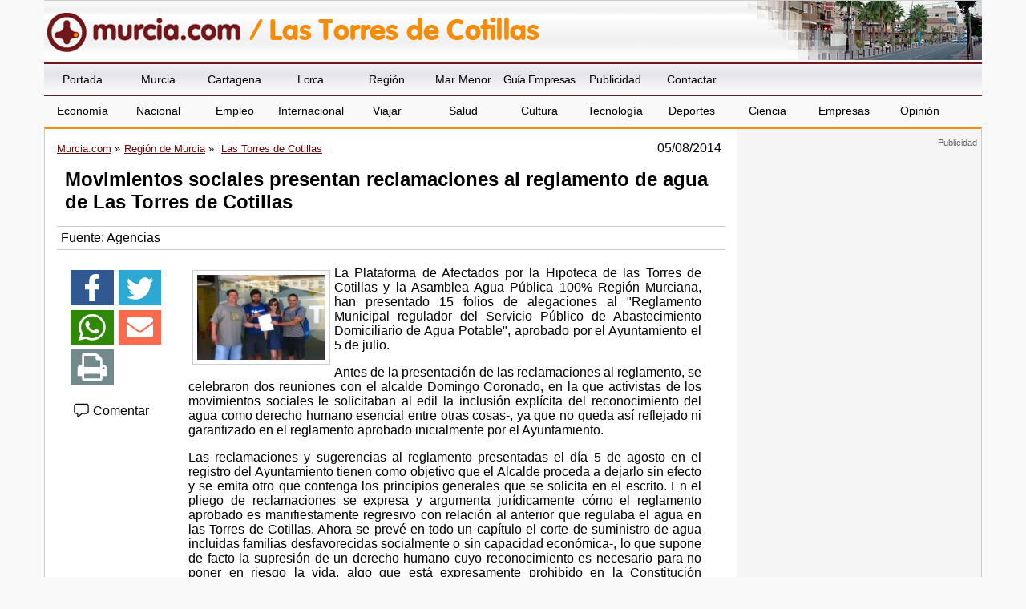

--- FILE ---
content_type: text/html; charset=utf-8
request_url: https://www.google.com/recaptcha/api2/aframe
body_size: 268
content:
<!DOCTYPE HTML><html><head><meta http-equiv="content-type" content="text/html; charset=UTF-8"></head><body><script nonce="SNs9Voxh2zlp5OTuoRV4GQ">/** Anti-fraud and anti-abuse applications only. See google.com/recaptcha */ try{var clients={'sodar':'https://pagead2.googlesyndication.com/pagead/sodar?'};window.addEventListener("message",function(a){try{if(a.source===window.parent){var b=JSON.parse(a.data);var c=clients[b['id']];if(c){var d=document.createElement('img');d.src=c+b['params']+'&rc='+(localStorage.getItem("rc::a")?sessionStorage.getItem("rc::b"):"");window.document.body.appendChild(d);sessionStorage.setItem("rc::e",parseInt(sessionStorage.getItem("rc::e")||0)+1);localStorage.setItem("rc::h",'1769829760525');}}}catch(b){}});window.parent.postMessage("_grecaptcha_ready", "*");}catch(b){}</script></body></html>